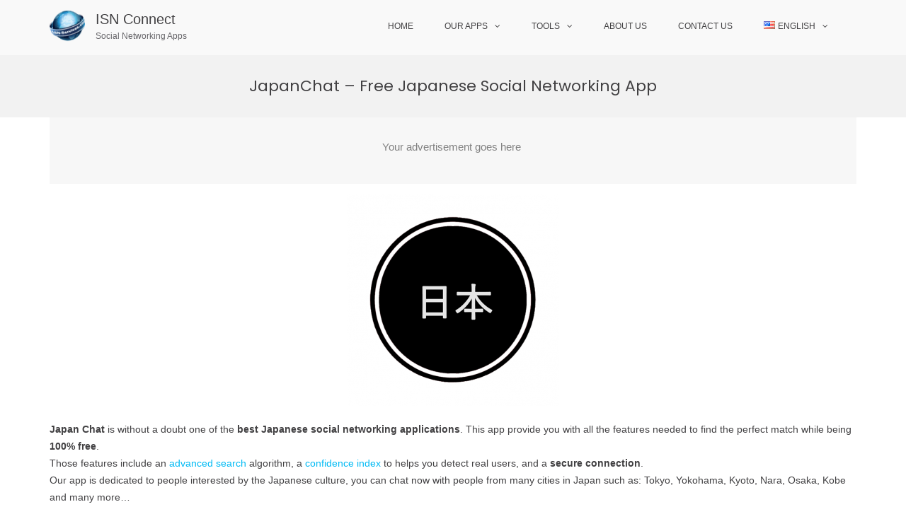

--- FILE ---
content_type: text/html; charset=UTF-8
request_url: https://www.isn-connect.com/japan/
body_size: 15362
content:
<!DOCTYPE html>
<html lang="en-US">
<head>
<meta charset="UTF-8">
<meta name="viewport" content="width=device-width, initial-scale=1">

<title>JapanChat - Free Japanese Social Networking App - ISN Connect</title>
<meta name='robots' content='max-image-preview:large' />
<link rel="alternate" href="https://www.isn-connect.com/japan/" hreflang="en" />
<link rel="alternate" href="https://www.isn-connect.com/fr/japan/" hreflang="fr" />
<link rel="alternate" href="https://www.isn-connect.com/ar/japan/" hreflang="ar" />
<link rel="alternate" href="https://www.isn-connect.com/es/japan/" hreflang="es" />
<link rel="alternate" href="https://www.isn-connect.com/de/japan/" hreflang="de" />
<link rel="alternate" href="https://www.isn-connect.com/it/japan/" hreflang="it" />
<link rel="alternate" href="https://www.isn-connect.com/zh/japan/" hreflang="zh" />
<link rel="alternate" href="https://www.isn-connect.com/pt/japan/" hreflang="pt" />
<link rel="alternate" href="https://www.isn-connect.com/nl/japan/" hreflang="nl" />
<link rel="alternate" href="https://www.isn-connect.com/da/japan/" hreflang="da" />
<link rel="alternate" href="https://www.isn-connect.com/fi/japan/" hreflang="fi" />
<link rel="alternate" href="https://www.isn-connect.com/ja/japan/" hreflang="ja" />
<link rel="alternate" href="https://www.isn-connect.com/sv/japan/" hreflang="sv" />
<link rel="alternate" href="https://www.isn-connect.com/nb/japan/" hreflang="nb" />
<link rel='dns-prefetch' href='//fonts.googleapis.com' />
<link rel="alternate" type="application/rss+xml" title="ISN Connect &raquo; Feed" href="https://www.isn-connect.com/feed/" />
<link rel="alternate" type="application/rss+xml" title="ISN Connect &raquo; Comments Feed" href="https://www.isn-connect.com/comments/feed/" />
<link rel="alternate" title="oEmbed (JSON)" type="application/json+oembed" href="https://www.isn-connect.com/wp-json/oembed/1.0/embed?url=https%3A%2F%2Fwww.isn-connect.com%2Fjapan%2F" />
<link rel="alternate" title="oEmbed (XML)" type="text/xml+oembed" href="https://www.isn-connect.com/wp-json/oembed/1.0/embed?url=https%3A%2F%2Fwww.isn-connect.com%2Fjapan%2F&#038;format=xml" />
<style id='wp-img-auto-sizes-contain-inline-css' type='text/css'>
img:is([sizes=auto i],[sizes^="auto," i]){contain-intrinsic-size:3000px 1500px}
/*# sourceURL=wp-img-auto-sizes-contain-inline-css */
</style>
<style id='wp-emoji-styles-inline-css' type='text/css'>

	img.wp-smiley, img.emoji {
		display: inline !important;
		border: none !important;
		box-shadow: none !important;
		height: 1em !important;
		width: 1em !important;
		margin: 0 0.07em !important;
		vertical-align: -0.1em !important;
		background: none !important;
		padding: 0 !important;
	}
/*# sourceURL=wp-emoji-styles-inline-css */
</style>
<link rel='stylesheet' id='wp-block-library-css' href='https://www.isn-connect.com/wp-includes/css/dist/block-library/style.min.css?ver=6.9' type='text/css' media='all' />
<style id='global-styles-inline-css' type='text/css'>
:root{--wp--preset--aspect-ratio--square: 1;--wp--preset--aspect-ratio--4-3: 4/3;--wp--preset--aspect-ratio--3-4: 3/4;--wp--preset--aspect-ratio--3-2: 3/2;--wp--preset--aspect-ratio--2-3: 2/3;--wp--preset--aspect-ratio--16-9: 16/9;--wp--preset--aspect-ratio--9-16: 9/16;--wp--preset--color--black: #000000;--wp--preset--color--cyan-bluish-gray: #abb8c3;--wp--preset--color--white: #ffffff;--wp--preset--color--pale-pink: #f78da7;--wp--preset--color--vivid-red: #cf2e2e;--wp--preset--color--luminous-vivid-orange: #ff6900;--wp--preset--color--luminous-vivid-amber: #fcb900;--wp--preset--color--light-green-cyan: #7bdcb5;--wp--preset--color--vivid-green-cyan: #00d084;--wp--preset--color--pale-cyan-blue: #8ed1fc;--wp--preset--color--vivid-cyan-blue: #0693e3;--wp--preset--color--vivid-purple: #9b51e0;--wp--preset--gradient--vivid-cyan-blue-to-vivid-purple: linear-gradient(135deg,rgb(6,147,227) 0%,rgb(155,81,224) 100%);--wp--preset--gradient--light-green-cyan-to-vivid-green-cyan: linear-gradient(135deg,rgb(122,220,180) 0%,rgb(0,208,130) 100%);--wp--preset--gradient--luminous-vivid-amber-to-luminous-vivid-orange: linear-gradient(135deg,rgb(252,185,0) 0%,rgb(255,105,0) 100%);--wp--preset--gradient--luminous-vivid-orange-to-vivid-red: linear-gradient(135deg,rgb(255,105,0) 0%,rgb(207,46,46) 100%);--wp--preset--gradient--very-light-gray-to-cyan-bluish-gray: linear-gradient(135deg,rgb(238,238,238) 0%,rgb(169,184,195) 100%);--wp--preset--gradient--cool-to-warm-spectrum: linear-gradient(135deg,rgb(74,234,220) 0%,rgb(151,120,209) 20%,rgb(207,42,186) 40%,rgb(238,44,130) 60%,rgb(251,105,98) 80%,rgb(254,248,76) 100%);--wp--preset--gradient--blush-light-purple: linear-gradient(135deg,rgb(255,206,236) 0%,rgb(152,150,240) 100%);--wp--preset--gradient--blush-bordeaux: linear-gradient(135deg,rgb(254,205,165) 0%,rgb(254,45,45) 50%,rgb(107,0,62) 100%);--wp--preset--gradient--luminous-dusk: linear-gradient(135deg,rgb(255,203,112) 0%,rgb(199,81,192) 50%,rgb(65,88,208) 100%);--wp--preset--gradient--pale-ocean: linear-gradient(135deg,rgb(255,245,203) 0%,rgb(182,227,212) 50%,rgb(51,167,181) 100%);--wp--preset--gradient--electric-grass: linear-gradient(135deg,rgb(202,248,128) 0%,rgb(113,206,126) 100%);--wp--preset--gradient--midnight: linear-gradient(135deg,rgb(2,3,129) 0%,rgb(40,116,252) 100%);--wp--preset--font-size--small: 13px;--wp--preset--font-size--medium: 20px;--wp--preset--font-size--large: 36px;--wp--preset--font-size--x-large: 42px;--wp--preset--spacing--20: 0.44rem;--wp--preset--spacing--30: 0.67rem;--wp--preset--spacing--40: 1rem;--wp--preset--spacing--50: 1.5rem;--wp--preset--spacing--60: 2.25rem;--wp--preset--spacing--70: 3.38rem;--wp--preset--spacing--80: 5.06rem;--wp--preset--shadow--natural: 6px 6px 9px rgba(0, 0, 0, 0.2);--wp--preset--shadow--deep: 12px 12px 50px rgba(0, 0, 0, 0.4);--wp--preset--shadow--sharp: 6px 6px 0px rgba(0, 0, 0, 0.2);--wp--preset--shadow--outlined: 6px 6px 0px -3px rgb(255, 255, 255), 6px 6px rgb(0, 0, 0);--wp--preset--shadow--crisp: 6px 6px 0px rgb(0, 0, 0);}:where(.is-layout-flex){gap: 0.5em;}:where(.is-layout-grid){gap: 0.5em;}body .is-layout-flex{display: flex;}.is-layout-flex{flex-wrap: wrap;align-items: center;}.is-layout-flex > :is(*, div){margin: 0;}body .is-layout-grid{display: grid;}.is-layout-grid > :is(*, div){margin: 0;}:where(.wp-block-columns.is-layout-flex){gap: 2em;}:where(.wp-block-columns.is-layout-grid){gap: 2em;}:where(.wp-block-post-template.is-layout-flex){gap: 1.25em;}:where(.wp-block-post-template.is-layout-grid){gap: 1.25em;}.has-black-color{color: var(--wp--preset--color--black) !important;}.has-cyan-bluish-gray-color{color: var(--wp--preset--color--cyan-bluish-gray) !important;}.has-white-color{color: var(--wp--preset--color--white) !important;}.has-pale-pink-color{color: var(--wp--preset--color--pale-pink) !important;}.has-vivid-red-color{color: var(--wp--preset--color--vivid-red) !important;}.has-luminous-vivid-orange-color{color: var(--wp--preset--color--luminous-vivid-orange) !important;}.has-luminous-vivid-amber-color{color: var(--wp--preset--color--luminous-vivid-amber) !important;}.has-light-green-cyan-color{color: var(--wp--preset--color--light-green-cyan) !important;}.has-vivid-green-cyan-color{color: var(--wp--preset--color--vivid-green-cyan) !important;}.has-pale-cyan-blue-color{color: var(--wp--preset--color--pale-cyan-blue) !important;}.has-vivid-cyan-blue-color{color: var(--wp--preset--color--vivid-cyan-blue) !important;}.has-vivid-purple-color{color: var(--wp--preset--color--vivid-purple) !important;}.has-black-background-color{background-color: var(--wp--preset--color--black) !important;}.has-cyan-bluish-gray-background-color{background-color: var(--wp--preset--color--cyan-bluish-gray) !important;}.has-white-background-color{background-color: var(--wp--preset--color--white) !important;}.has-pale-pink-background-color{background-color: var(--wp--preset--color--pale-pink) !important;}.has-vivid-red-background-color{background-color: var(--wp--preset--color--vivid-red) !important;}.has-luminous-vivid-orange-background-color{background-color: var(--wp--preset--color--luminous-vivid-orange) !important;}.has-luminous-vivid-amber-background-color{background-color: var(--wp--preset--color--luminous-vivid-amber) !important;}.has-light-green-cyan-background-color{background-color: var(--wp--preset--color--light-green-cyan) !important;}.has-vivid-green-cyan-background-color{background-color: var(--wp--preset--color--vivid-green-cyan) !important;}.has-pale-cyan-blue-background-color{background-color: var(--wp--preset--color--pale-cyan-blue) !important;}.has-vivid-cyan-blue-background-color{background-color: var(--wp--preset--color--vivid-cyan-blue) !important;}.has-vivid-purple-background-color{background-color: var(--wp--preset--color--vivid-purple) !important;}.has-black-border-color{border-color: var(--wp--preset--color--black) !important;}.has-cyan-bluish-gray-border-color{border-color: var(--wp--preset--color--cyan-bluish-gray) !important;}.has-white-border-color{border-color: var(--wp--preset--color--white) !important;}.has-pale-pink-border-color{border-color: var(--wp--preset--color--pale-pink) !important;}.has-vivid-red-border-color{border-color: var(--wp--preset--color--vivid-red) !important;}.has-luminous-vivid-orange-border-color{border-color: var(--wp--preset--color--luminous-vivid-orange) !important;}.has-luminous-vivid-amber-border-color{border-color: var(--wp--preset--color--luminous-vivid-amber) !important;}.has-light-green-cyan-border-color{border-color: var(--wp--preset--color--light-green-cyan) !important;}.has-vivid-green-cyan-border-color{border-color: var(--wp--preset--color--vivid-green-cyan) !important;}.has-pale-cyan-blue-border-color{border-color: var(--wp--preset--color--pale-cyan-blue) !important;}.has-vivid-cyan-blue-border-color{border-color: var(--wp--preset--color--vivid-cyan-blue) !important;}.has-vivid-purple-border-color{border-color: var(--wp--preset--color--vivid-purple) !important;}.has-vivid-cyan-blue-to-vivid-purple-gradient-background{background: var(--wp--preset--gradient--vivid-cyan-blue-to-vivid-purple) !important;}.has-light-green-cyan-to-vivid-green-cyan-gradient-background{background: var(--wp--preset--gradient--light-green-cyan-to-vivid-green-cyan) !important;}.has-luminous-vivid-amber-to-luminous-vivid-orange-gradient-background{background: var(--wp--preset--gradient--luminous-vivid-amber-to-luminous-vivid-orange) !important;}.has-luminous-vivid-orange-to-vivid-red-gradient-background{background: var(--wp--preset--gradient--luminous-vivid-orange-to-vivid-red) !important;}.has-very-light-gray-to-cyan-bluish-gray-gradient-background{background: var(--wp--preset--gradient--very-light-gray-to-cyan-bluish-gray) !important;}.has-cool-to-warm-spectrum-gradient-background{background: var(--wp--preset--gradient--cool-to-warm-spectrum) !important;}.has-blush-light-purple-gradient-background{background: var(--wp--preset--gradient--blush-light-purple) !important;}.has-blush-bordeaux-gradient-background{background: var(--wp--preset--gradient--blush-bordeaux) !important;}.has-luminous-dusk-gradient-background{background: var(--wp--preset--gradient--luminous-dusk) !important;}.has-pale-ocean-gradient-background{background: var(--wp--preset--gradient--pale-ocean) !important;}.has-electric-grass-gradient-background{background: var(--wp--preset--gradient--electric-grass) !important;}.has-midnight-gradient-background{background: var(--wp--preset--gradient--midnight) !important;}.has-small-font-size{font-size: var(--wp--preset--font-size--small) !important;}.has-medium-font-size{font-size: var(--wp--preset--font-size--medium) !important;}.has-large-font-size{font-size: var(--wp--preset--font-size--large) !important;}.has-x-large-font-size{font-size: var(--wp--preset--font-size--x-large) !important;}
/*# sourceURL=global-styles-inline-css */
</style>

<style id='classic-theme-styles-inline-css' type='text/css'>
/*! This file is auto-generated */
.wp-block-button__link{color:#fff;background-color:#32373c;border-radius:9999px;box-shadow:none;text-decoration:none;padding:calc(.667em + 2px) calc(1.333em + 2px);font-size:1.125em}.wp-block-file__button{background:#32373c;color:#fff;text-decoration:none}
/*# sourceURL=/wp-includes/css/classic-themes.min.css */
</style>
<link rel='stylesheet' id='wp-components-css' href='https://www.isn-connect.com/wp-includes/css/dist/components/style.min.css?ver=6.9' type='text/css' media='all' />
<link rel='stylesheet' id='wp-preferences-css' href='https://www.isn-connect.com/wp-includes/css/dist/preferences/style.min.css?ver=6.9' type='text/css' media='all' />
<link rel='stylesheet' id='wp-block-editor-css' href='https://www.isn-connect.com/wp-includes/css/dist/block-editor/style.min.css?ver=6.9' type='text/css' media='all' />
<link rel='stylesheet' id='wp-reusable-blocks-css' href='https://www.isn-connect.com/wp-includes/css/dist/reusable-blocks/style.min.css?ver=6.9' type='text/css' media='all' />
<link rel='stylesheet' id='wp-patterns-css' href='https://www.isn-connect.com/wp-includes/css/dist/patterns/style.min.css?ver=6.9' type='text/css' media='all' />
<link rel='stylesheet' id='wp-editor-css' href='https://www.isn-connect.com/wp-includes/css/dist/editor/style.min.css?ver=6.9' type='text/css' media='all' />
<link rel='stylesheet' id='block-robo-gallery-style-css-css' href='https://www.isn-connect.com/wp-content/plugins/robo-gallery/includes/extensions/block/dist/blocks.style.build.css?ver=3.2.4' type='text/css' media='all' />
<link rel='stylesheet' id='dashicons-css' href='https://www.isn-connect.com/wp-includes/css/dashicons.min.css?ver=6.9' type='text/css' media='all' />
<link rel='stylesheet' id='everest-forms-general-css' href='https://www.isn-connect.com/wp-content/plugins/everest-forms/assets/css/everest-forms.css?ver=1.9.5' type='text/css' media='all' />
<link rel='stylesheet' id='swiper-css' href='https://www.isn-connect.com/wp-content/themes/suffice/assets/css/swiper.min.css?ver=3.4.0' type='text/css' media='all' />
<link rel='stylesheet' id='perfect-scrollbar-css' href='https://www.isn-connect.com/wp-content/themes/suffice/assets/css/perfect-scrollbar.min.css?ver=0.6.16' type='text/css' media='all' />
<link rel='stylesheet' id='chld_thm_cfg_parent-css' href='https://www.isn-connect.com/wp-content/themes/suffice/style.css?ver=6.9' type='text/css' media='all' />
<link rel='stylesheet' id='suffice-fonts-css' href='https://fonts.googleapis.com/css?family=Open+Sans%3A400%2C400i%2C700%2C700i%7CPoppins%3A400%2C500%2C600%2C700&#038;subset=latin%2Clatin-ext&#038;display=swap' type='text/css' media='all' />
<link rel='stylesheet' id='font-awesome-css' href='https://www.isn-connect.com/wp-content/plugins/elementor/assets/lib/font-awesome/css/font-awesome.min.css?ver=4.7.0' type='text/css' media='all' />
<link rel='stylesheet' id='suffice-style-css' href='https://www.isn-connect.com/wp-content/themes/suffice-child/style.css?ver=1.2.7.1657117939' type='text/css' media='all' />
<script type="text/javascript" src="https://www.isn-connect.com/wp-includes/js/jquery/jquery.min.js?ver=3.7.1" id="jquery-core-js"></script>
<script type="text/javascript" src="https://www.isn-connect.com/wp-includes/js/jquery/jquery-migrate.min.js?ver=3.4.1" id="jquery-migrate-js"></script>
<link rel="https://api.w.org/" href="https://www.isn-connect.com/wp-json/" /><link rel="alternate" title="JSON" type="application/json" href="https://www.isn-connect.com/wp-json/wp/v2/media/833" /><link rel="EditURI" type="application/rsd+xml" title="RSD" href="https://www.isn-connect.com/xmlrpc.php?rsd" />
<meta name="generator" content="WordPress 6.9" />
<meta name="generator" content="Everest Forms 1.9.5" />
<link rel="canonical" href="https://www.isn-connect.com/japan/" />
<link rel='shortlink' href='https://www.isn-connect.com/?p=833' />
<link rel="icon" href="https://www.isn-connect.com/wp-content/uploads/2022/09/cropped-lo-32x32.png" sizes="32x32" />
<link rel="icon" href="https://www.isn-connect.com/wp-content/uploads/2022/09/cropped-lo-192x192.png" sizes="192x192" />
<link rel="apple-touch-icon" href="https://www.isn-connect.com/wp-content/uploads/2022/09/cropped-lo-180x180.png" />
<meta name="msapplication-TileImage" content="https://www.isn-connect.com/wp-content/uploads/2022/09/cropped-lo-270x270.png" />
<style id="kirki-inline-styles"></style><script async src="https://pagead2.googlesyndication.com/pagead/js/adsbygoogle.js?client=ca-pub-6507722883585592" crossorigin="anonymous"></script>
<script async src="https://www.googletagmanager.com/gtag/js?id=G-0KK1K18T4J"></script>
<script>
  window.dataLayer = window.dataLayer || [];
  function gtag(){dataLayer.push(arguments);}
  gtag('js', new Date());
  gtag('config', 'G-0KK1K18T4J');
</script>
<link rel='stylesheet' id='gallery-css' href='https://www.isn-connect.com/wp-content/plugins/robo-gallery/css/gallery.css?ver=3.2.4' type='text/css' media='all' />
<link rel='stylesheet' id='font-css' href='https://www.isn-connect.com/wp-content/plugins/robo-gallery/css/gallery.font.css?ver=3.2.4' type='text/css' media='all' />
<link rel='stylesheet' id='robo-gallery-dynamic-id1023-css' href='https://www.isn-connect.com/wp-content/plugins/robo-gallery/cache/css/robo_gallery_css_id1023_633c263abe50e.css?ver=3.2.4' type='text/css' media='all' />
</head>

<body class="attachment wp-singular attachment-template-default single single-attachment postid-833 attachmentid-833 attachment-png wp-custom-logo wp-embed-responsive wp-theme-suffice wp-child-theme-suffice-child everest-forms-no-js full-width wide elementor-default elementor-kit-5">



<div id="page" class="site">
	<a class="skip-link screen-reader-text" href="#content">Skip to content</a>

	
	<header id="masthead" class="site-header logo-left-menu-right header-sticky header-sticky-desktop header-sticky-style-full-slide" role="banner">
		<div class="header-outer-wrapper">
			<div class="header-inner-wrapper">
				
				
				<div class="header-bottom">
					<div class="container">
						<div class="header-bottom-left-section">
							<div class="site-identity-container">
			<div class="logo-container">
			<a href="https://www.isn-connect.com/" class="custom-logo-link" rel="home"><img width="50" height="44" src="https://www.isn-connect.com/wp-content/uploads/2022/07/cropped-cropped-icon-90-2.png" class="custom-logo" alt="ISN Connect Logo" decoding="async" /></a>		</div> <!-- .logo-container -->
	
		<div class="site-branding">
					<p class="site-title"><a href="https://www.isn-connect.com/" rel="home">ISN Connect</a></p>
					<p class="site-description">Social Networking Apps</p>
			</div><!-- .site-branding -->
</div> <!-- .logo -->
													</div>

						<div class="header-bottom-right-section">
							

<nav id="site-navigation" class="main-navigation navigation-default menu-has-submenu-shadow menu-has-submenu-devider menu-has-submenu-indicator" role="navigation">
	<header class="nav-header">
		<h3 class="nav-title">ISN Connect</h3>
		<a href="#" class="nav-close">close</a>
	</header>

	<div class="menu-primary"><ul id="menu-primary" class="primary-menu"><li id="menu-item-552" class="menu-item menu-item-type-post_type menu-item-object-page menu-item-home menu-item-552"><a href="https://www.isn-connect.com/">Home</a></li>
<li id="menu-item-4308" class="menu-item menu-item-type-custom menu-item-object-custom menu-item-has-children menu-item-4308"><a>Our Apps</a>
<ul class="sub-menu">
	<li id="menu-item-4311" class="menu-item menu-item-type-custom menu-item-object-custom menu-item-has-children menu-item-4311"><a>Asia</a>
	<ul class="sub-menu">
		<li id="menu-item-4315" class="menu-item menu-item-type-custom menu-item-object-custom menu-item-4315"><a href="https://www.isn-connect.com/en/lebanon">MeetLebanese (Lebanon)</a></li>
		<li id="menu-item-4316" class="menu-item menu-item-type-custom menu-item-object-custom menu-item-4316"><a href="https://www.isn-connect.com/en/kuwait">Kuwait Chat (Kuwait)</a></li>
		<li id="menu-item-4319" class="menu-item menu-item-type-custom menu-item-object-custom menu-item-4319"><a href="https://www.isn-connect.com/en/malaysia">Malaysia Chat (Malaysia)</a></li>
		<li id="menu-item-4318" class="menu-item menu-item-type-custom menu-item-object-custom menu-item-4318"><a href="https://www.isn-connect.com/en/china">Chinese Chat (China)</a></li>
		<li id="menu-item-4321" class="menu-item menu-item-type-custom menu-item-object-custom menu-item-4321"><a href="https://www.isn-connect.com/en/uae">Emiraters (Emirates)</a></li>
		<li id="menu-item-4322" class="menu-item menu-item-type-custom menu-item-object-custom menu-item-4322"><a href="https://www.isn-connect.com/en/philippines">Philippines Chat (Philippines)</a></li>
		<li id="menu-item-4323" class="menu-item menu-item-type-custom menu-item-object-custom menu-item-4323"><a href="https://www.isn-connect.com/en/japan">Japan Chat (Japan)</a></li>
		<li id="menu-item-4320" class="menu-item menu-item-type-custom menu-item-object-custom menu-item-4320"><a href="https://www.isn-connect.com/en/singapore">Singapore Chat (Singapore)</a></li>
	</ul>
</li>
	<li id="menu-item-4310" class="menu-item menu-item-type-custom menu-item-object-custom menu-item-has-children menu-item-4310"><a>America</a>
	<ul class="sub-menu">
		<li id="menu-item-4325" class="menu-item menu-item-type-custom menu-item-object-custom menu-item-4325"><a href="https://www.isn-connect.com/en/unitedstates/">States Network (USA)</a></li>
		<li id="menu-item-4326" class="menu-item menu-item-type-custom menu-item-object-custom menu-item-4326"><a href="https://www.isn-connect.com/en/canada">Canada Chat (Canada)</a></li>
		<li id="menu-item-4327" class="menu-item menu-item-type-custom menu-item-object-custom menu-item-4327"><a href="https://www.isn-connect.com/en/colombia">QueMas (Colombia)</a></li>
		<li id="menu-item-4328" class="menu-item menu-item-type-custom menu-item-object-custom menu-item-4328"><a href="https://www.isn-connect.com/en/brazil">Brazil Chat (Brazil)</a></li>
		<li id="menu-item-4329" class="menu-item menu-item-type-custom menu-item-object-custom menu-item-4329"><a href="https://www.isn-connect.com/en/mexico">MisAmigos (Mexico)</a></li>
	</ul>
</li>
	<li id="menu-item-4312" class="menu-item menu-item-type-custom menu-item-object-custom menu-item-has-children menu-item-4312"><a>Africa</a>
	<ul class="sub-menu">
		<li id="menu-item-4330" class="menu-item menu-item-type-custom menu-item-object-custom menu-item-4330"><a href="https://www.isn-connect.com/en/algeria">Weshrak (Algeria)</a></li>
		<li id="menu-item-4331" class="menu-item menu-item-type-custom menu-item-object-custom menu-item-4331"><a href="https://www.isn-connect.com/en/morocco">Morocco Chat (Morocco)</a></li>
		<li id="menu-item-4332" class="menu-item menu-item-type-custom menu-item-object-custom menu-item-4332"><a href="https://www.isn-connect.com/en/tunisia">Tunisia Chat (Tunisia)</a></li>
	</ul>
</li>
	<li id="menu-item-4309" class="menu-item menu-item-type-custom menu-item-object-custom menu-item-has-children menu-item-4309"><a>Europe</a>
	<ul class="sub-menu">
		<li id="menu-item-4333" class="menu-item menu-item-type-custom menu-item-object-custom menu-item-4333"><a href="https://www.isn-connect.com/en/belgium">Atantot (Belgium)</a></li>
		<li id="menu-item-4340" class="menu-item menu-item-type-custom menu-item-object-custom menu-item-4340"><a href="https://www.isn-connect.com/en/france">Jtaimerais (France)</a></li>
		<li id="menu-item-4336" class="menu-item menu-item-type-custom menu-item-object-custom menu-item-4336"><a href="https://www.isn-connect.com/en/italy">Amamiora (Italy)</a></li>
		<li id="menu-item-4337" class="menu-item menu-item-type-custom menu-item-object-custom menu-item-4337"><a href="https://www.isn-connect.com/en/deutschland">GutFreunde (Germany)</a></li>
		<li id="menu-item-4338" class="menu-item menu-item-type-custom menu-item-object-custom menu-item-4338"><a href="https://www.isn-connect.com/en/nederland">Nederland Chat (Netherlands)</a></li>
		<li id="menu-item-4339" class="menu-item menu-item-type-custom menu-item-object-custom menu-item-4339"><a href="https://www.isn-connect.com/en/austria">Österreich Chat (Austria)</a></li>
		<li id="menu-item-4343" class="menu-item menu-item-type-custom menu-item-object-custom menu-item-4343"><a href="https://www.isn-connect.com/en/finland">Finland Chat (Finland)</a></li>
		<li id="menu-item-4345" class="menu-item menu-item-type-custom menu-item-object-custom menu-item-4345"><a href="https://www.isn-connect.com/en/england">England Chat (England)</a></li>
		<li id="menu-item-4346" class="menu-item menu-item-type-custom menu-item-object-custom menu-item-4346"><a href="https://www.isn-connect.com/en/portugal">MeAmeHoje (Portugal)</a></li>
		<li id="menu-item-4335" class="menu-item menu-item-type-custom menu-item-object-custom menu-item-4335"><a href="https://www.isn-connect.com/en/spain">Amamehoy (Spain)</a></li>
		<li id="menu-item-4344" class="menu-item menu-item-type-custom menu-item-object-custom menu-item-4344"><a href="https://www.isn-connect.com/en/norway">Norway Chat (Norway)</a></li>
		<li id="menu-item-4334" class="menu-item menu-item-type-custom menu-item-object-custom menu-item-4334"><a href="https://www.isn-connect.com/en/switzerland">Suissi (Switzerland)</a></li>
	</ul>
</li>
	<li id="menu-item-4313" class="menu-item menu-item-type-custom menu-item-object-custom menu-item-has-children menu-item-4313"><a>Oceania</a>
	<ul class="sub-menu">
		<li id="menu-item-4347" class="menu-item menu-item-type-custom menu-item-object-custom menu-item-4347"><a href="https://www.isn-connect.com/en/australia">Palsau (Australia)</a></li>
		<li id="menu-item-4348" class="menu-item menu-item-type-custom menu-item-object-custom menu-item-4348"><a href="https://www.isn-connect.com/en/zealand">Zealanders (New Zealand)</a></li>
	</ul>
</li>
	<li id="menu-item-4349" class="menu-item menu-item-type-custom menu-item-object-custom menu-item-has-children menu-item-4349"><a>Special</a>
	<ul class="sub-menu">
		<li id="menu-item-4350" class="menu-item menu-item-type-custom menu-item-object-custom menu-item-4350"><a href="https://www.isn-connect.com/en/handicape">Handispace (Handicaped Chat)</a></li>
		<li id="menu-item-4317" class="menu-item menu-item-type-custom menu-item-object-custom menu-item-4317"><a href="/en/gulf">YaMarhaba (Gulf)</a></li>
	</ul>
</li>
</ul>
</li>
<li id="menu-item-4994" class="menu-item menu-item-type-post_type menu-item-object-page menu-item-has-children menu-item-4994"><a href="https://www.isn-connect.com/clever-system-2/">Tools</a>
<ul class="sub-menu">
	<li id="menu-item-4995" class="menu-item menu-item-type-post_type menu-item-object-page menu-item-4995"><a href="https://www.isn-connect.com/checkmyip/">Blacklisted IPs Check</a></li>
	<li id="menu-item-4996" class="menu-item menu-item-type-post_type menu-item-object-page menu-item-4996"><a href="https://www.isn-connect.com/clever-system/">Arabic Keyboard</a></li>
</ul>
</li>
<li id="menu-item-580" class="menu-item menu-item-type-custom menu-item-object-custom menu-item-580"><a href="/about-us">About Us</a></li>
<li id="menu-item-647" class="menu-item menu-item-type-post_type menu-item-object-page menu-item-647"><a href="https://www.isn-connect.com/contact-us/">Contact Us</a></li>
<li id="menu-item-1115" class="pll-parent-menu-item menu-item menu-item-type-custom menu-item-object-custom current-menu-parent menu-item-has-children menu-item-1115"><a href="#pll_switcher"><img src="[data-uri]" alt="" width="16" height="11" style="width: 16px; height: 11px;" /><span style="margin-left:0.3em;">English</span></a>
<ul class="sub-menu">
	<li id="menu-item-1115-en" class="lang-item lang-item-51 lang-item-en current-lang lang-item-first menu-item menu-item-type-custom menu-item-object-custom menu-item-1115-en"><a href="https://www.isn-connect.com/japan/" hreflang="en-US" lang="en-US"><img src="[data-uri]" alt="" width="16" height="11" style="width: 16px; height: 11px;" /><span style="margin-left:0.3em;">English</span></a></li>
	<li id="menu-item-1115-fr" class="lang-item lang-item-62 lang-item-fr menu-item menu-item-type-custom menu-item-object-custom menu-item-1115-fr"><a href="https://www.isn-connect.com/fr/japan/" hreflang="fr-FR" lang="fr-FR"><img src="[data-uri]" alt="" width="16" height="11" style="width: 16px; height: 11px;" /><span style="margin-left:0.3em;">Français</span></a></li>
	<li id="menu-item-1115-ar" class="lang-item lang-item-65 lang-item-ar menu-item menu-item-type-custom menu-item-object-custom menu-item-1115-ar"><a href="https://www.isn-connect.com/ar/japan/" hreflang="ar" lang="ar"><img src="[data-uri]" alt="" width="16" height="11" style="width: 16px; height: 11px;" /><span style="margin-left:0.3em;">العربية</span></a></li>
	<li id="menu-item-1115-es" class="lang-item lang-item-82 lang-item-es menu-item menu-item-type-custom menu-item-object-custom menu-item-1115-es"><a href="https://www.isn-connect.com/es/japan/" hreflang="es-ES" lang="es-ES"><img src="[data-uri]" alt="" width="16" height="11" style="width: 16px; height: 11px;" /><span style="margin-left:0.3em;">Español</span></a></li>
	<li id="menu-item-1115-de" class="lang-item lang-item-90 lang-item-de menu-item menu-item-type-custom menu-item-object-custom menu-item-1115-de"><a href="https://www.isn-connect.com/de/japan/" hreflang="de-DE" lang="de-DE"><img src="[data-uri]" alt="" width="16" height="11" style="width: 16px; height: 11px;" /><span style="margin-left:0.3em;">Deutsch</span></a></li>
	<li id="menu-item-1115-it" class="lang-item lang-item-127 lang-item-it menu-item menu-item-type-custom menu-item-object-custom menu-item-1115-it"><a href="https://www.isn-connect.com/it/japan/" hreflang="it-IT" lang="it-IT"><img src="[data-uri]" alt="" width="16" height="11" style="width: 16px; height: 11px;" /><span style="margin-left:0.3em;">Italiano</span></a></li>
	<li id="menu-item-1115-zh" class="lang-item lang-item-133 lang-item-zh menu-item menu-item-type-custom menu-item-object-custom menu-item-1115-zh"><a href="https://www.isn-connect.com/zh/japan/" hreflang="zh-CN" lang="zh-CN"><img src="[data-uri]" alt="" width="16" height="11" style="width: 16px; height: 11px;" /><span style="margin-left:0.3em;">中文 (中国)</span></a></li>
	<li id="menu-item-1115-pt" class="lang-item lang-item-139 lang-item-pt menu-item menu-item-type-custom menu-item-object-custom menu-item-1115-pt"><a href="https://www.isn-connect.com/pt/japan/" hreflang="pt-PT" lang="pt-PT"><img src="[data-uri]" alt="" width="16" height="11" style="width: 16px; height: 11px;" /><span style="margin-left:0.3em;">Português</span></a></li>
	<li id="menu-item-1115-nl" class="lang-item lang-item-145 lang-item-nl menu-item menu-item-type-custom menu-item-object-custom menu-item-1115-nl"><a href="https://www.isn-connect.com/nl/japan/" hreflang="nl-NL" lang="nl-NL"><img src="[data-uri]" alt="" width="16" height="11" style="width: 16px; height: 11px;" /><span style="margin-left:0.3em;">Nederlands</span></a></li>
	<li id="menu-item-1115-da" class="lang-item lang-item-150 lang-item-da menu-item menu-item-type-custom menu-item-object-custom menu-item-1115-da"><a href="https://www.isn-connect.com/da/japan/" hreflang="da-DK" lang="da-DK"><img src="[data-uri]" alt="" width="16" height="11" style="width: 16px; height: 11px;" /><span style="margin-left:0.3em;">Dansk</span></a></li>
	<li id="menu-item-1115-fi" class="lang-item lang-item-155 lang-item-fi menu-item menu-item-type-custom menu-item-object-custom menu-item-1115-fi"><a href="https://www.isn-connect.com/fi/japan/" hreflang="fi" lang="fi"><img src="[data-uri]" alt="" width="16" height="11" style="width: 16px; height: 11px;" /><span style="margin-left:0.3em;">Suomi</span></a></li>
	<li id="menu-item-1115-ja" class="lang-item lang-item-160 lang-item-ja menu-item menu-item-type-custom menu-item-object-custom menu-item-1115-ja"><a href="https://www.isn-connect.com/ja/japan/" hreflang="ja" lang="ja"><img src="[data-uri]" alt="" width="16" height="11" style="width: 16px; height: 11px;" /><span style="margin-left:0.3em;">日本語</span></a></li>
	<li id="menu-item-1115-sv" class="lang-item lang-item-165 lang-item-sv menu-item menu-item-type-custom menu-item-object-custom menu-item-1115-sv"><a href="https://www.isn-connect.com/sv/japan/" hreflang="sv-SE" lang="sv-SE"><img src="[data-uri]" alt="" width="16" height="11" style="width: 16px; height: 11px;" /><span style="margin-left:0.3em;">Svenska</span></a></li>
	<li id="menu-item-1115-nb" class="lang-item lang-item-170 lang-item-nb menu-item menu-item-type-custom menu-item-object-custom menu-item-1115-nb"><a href="https://www.isn-connect.com/nb/japan/" hreflang="nb-NO" lang="nb-NO"><img src="[data-uri]" alt="" width="16" height="11" style="width: 16px; height: 11px;" /><span style="margin-left:0.3em;">Norsk Bokmål</span></a></li>
</ul>
</li>
</ul></div></nav><!-- #site-navigation -->


<div class="header-action-container">
	
			<ul class="navigation-header-action">
			
					</ul>
		
<div class="navigation-togglers-wrapper">
	<button class="menu-toggle menu-toggle-mobile" aria-controls="primary-menu" aria-expanded="false"><span class="screen-reader-text">Primary Menu for Mobile</span> <i class="fa fa-bars"></i></button>
	<button class="menu-toggle menu-toggle-desktop menu-toggle-navigation-default" aria-controls="primary-menu" aria-expanded="false"><span class="screen-reader-text">Primary Menu for Desktop</span> <i class="fa"></i></button>
</div> <!-- .navigation-togglers-wrapper -->
</div> <!-- .header-action-container -->
						</div>
					</div> <!-- .container -->
				</div> <!-- .header-bottom -->
			</div>  <!-- .header-inner-wrapper -->
		</div> <!-- .header-outer-wrapper -->

			</header><!-- #masthead -->

	<nav class="breadcrumbs"><div class="container"><div class="breadcrumbs-page"><h1 class="breadcrumbs-page-title">JapanChat &#8211; Free Japanese Social Networking App</h1></div> <!--.breadcrumbs-page--></div"></nav>	<div id="heading">
			</div>

	<div id="content" class="site-content">
		<div class="container">
					<div class="pubhead">
				<ins class="adsbygoogle pubtop" id="ins-dis"
					 style="display:block"
					 data-ad-client="ca-pub-6507722883585592"
					 data-ad-slot="5651470494"></ins>
				<script>(adsbygoogle = window.adsbygoogle || []).push({});</script>
			</div>
		

<div id="primary" class="content-area">
	<main id="main" class="site-main" role="main">

		
<article id="post-833" class="post-833 attachment type-attachment status-inherit hentry">

	
	<header class="entry-header">
		


	</header><!-- .entry-header -->

	<div class="entry-content">
		<p class="attachment"><img fetchpriority="high" decoding="async" width="300" height="300" src="https://www.isn-connect.com/wp-content/uploads/2022/07/JapanChat-300x300.png" class="attachment-medium size-medium" alt="JapanChat - Free Japanese Social Networking App" srcset="https://www.isn-connect.com/wp-content/uploads/2022/07/JapanChat-300x300.png 300w, https://www.isn-connect.com/wp-content/uploads/2022/07/JapanChat-150x150.png 150w, https://www.isn-connect.com/wp-content/uploads/2022/07/JapanChat.png 686w" sizes="(max-width: 300px) 100vw, 300px" /></p>
<p><strong>Japan Chat</strong> is without a doubt one of the <strong>best Japanese social networking applications</strong>. This app provide you with all the features needed to find the perfect match while being <strong>100% free</strong>.<br />
Those features include an <a href="https://www.isn-connect.com/advanced-search/">advanced search</a> algorithm, a <a href="https://www.isn-connect.com/confidence-index/">confidence index</a> to helps you detect real users, and a <strong>secure connection</strong>.<br />
Our app is dedicated to people interested by the Japanese culture, you can chat now with people from many cities in Japan such as: Tokyo, Yokohama, Kyoto, Nara, Osaka, Kobe and many more&#8230;<br />
This does not mean that our app is just for Japanese people, you can also <strong>chat</strong> with members from all over the world.<br />
Why staying alone when you can instantly build friendships?<br />
The process is <strong>very simple</strong>, you need first to register then fill your profile information and start chatting with members.<br />
In case you needed any help, you can contact our <a href="https://www.isn-connect.com/24-7-assistance/">administrators </a>that are 24/7 ready to help you.</p>
<div class="btun">
<a class="maxbutton-78 maxbutton maxbutton-go-to-android goand" target="_blank" rel="noopener" href="https://play.google.com/store/apps/details?id=com.isnapps.japanesechat"></a><br />
<a class="maxbutton-77 maxbutton maxbutton-go-to-web goweb" target="_blank" rel="noopener" href="https://www.japanese-chat.com/en"></a>
</div>
<style type="text/css" scoped>.rbs_gallery_697071c909c5eSpinner{
				margin: 50px auto;
				width: 50px;
				height: 40px;
				text-align: center;
				font-size: 10px;
			}
			.rbs_gallery_697071c909c5eSpinner > div{
			  background-color: #333;
			  height: 100%;
			  width: 6px;
			  display: inline-block;
			  -webkit-animation: rbs_gallery_697071c909c5e-stretchdelay 1.2s infinite ease-in-out;
			  animation: rbs_gallery_697071c909c5e-stretchdelay 1.2s infinite ease-in-out;
			}
			.rbs_gallery_697071c909c5eSpinner .rbs_gallery_697071c909c5eRect2 {
			  -webkit-animation-delay: -1.1s;
			  animation-delay: -1.1s;
			}
			.rbs_gallery_697071c909c5eSpinner .rbs_gallery_697071c909c5eRect3 {
			  -webkit-animation-delay: -1.0s;
			  animation-delay: -1.0s;
			}
			.rbs_gallery_697071c909c5eSpinner .rbs_gallery_697071c909c5eRect4 {
			  -webkit-animation-delay: -0.9s;
			  animation-delay: -0.9s;
			}
			.rbs_gallery_697071c909c5eSpinner .rbs_gallery_697071c909c5eRect5 {
			  -webkit-animation-delay: -0.8s;
			  animation-delay: -0.8s;
			}
			@-webkit-keyframes rbs_gallery_697071c909c5e-stretchdelay {
			  0%, 40%, 100% { -webkit-transform: scaleY(0.4) }  
			  20% { -webkit-transform: scaleY(1.0) }
			}
			@keyframes rbs_gallery_697071c909c5e-stretchdelay {
			  0%, 40%, 100% { 
			    transform: scaleY(0.4);
			    -webkit-transform: scaleY(0.4);
			  }  20% { 
			    transform: scaleY(1.0);
			    -webkit-transform: scaleY(1.0);
			  }
			}
		</style><div class="robo-gallery-wrap robo-gallery-wrap-id1023 robo-gallery-masonry" ><div id="rbs_gallery_697071c909c5e-block-loader" class="rbs_gallery_697071c909c5eSpinner"><div class="rbs_gallery_697071c909c5eRect1"></div> <div class="rbs_gallery_697071c909c5eRect2"></div> <div class="rbs_gallery_697071c909c5eRect3"></div> <div class="rbs_gallery_697071c909c5eRect4"></div> <div class="rbs_gallery_697071c909c5eRect5"></div></div><div id="robo_gallery_main_block_rbs_gallery_697071c909c5e" class="robogallery-gallery-1023" style="width:100%;  display: none;"><div id="rbs_gallery_697071c909c5e" data-options="rbs_gallery_697071c909c5e" style="width:100%;" class="robo_gallery  "><div class="rbs-img  category1023 "  data-columns="1" ><div class="rbs-img-image   rbs-lightbox " ><div class="rbs-img-thumbs"  data-thumbnail="https://www.isn-connect.com/wp-content/uploads/2022/08/unnamed-30-2-600x1024.webp"  title="Japan Chat Simple User Interface"  data-width="852"  data-height="1440" ></div><div class="rbs-img-data-popup"  data-popup="https://www.isn-connect.com/wp-content/uploads/2022/08/unnamed-30-2.webp"  title="Japan Chat Simple User Interface"  data-alt="Japan Chat Screenshot 3" ></div><div class="thumbnail-overlay"><div class="rbsIcons"><i class="fa fa-plus rbsZoomIcon " ></i></div></div></div></div><div class="rbs-img  category1023 "  data-columns="1" ><div class="rbs-img-image   rbs-lightbox " ><div class="rbs-img-thumbs"  data-thumbnail="https://www.isn-connect.com/wp-content/uploads/2022/08/unnamed-31-2.webp"  title="Japan Chat App Languages"  data-width="852"  data-height="1440" ></div><div class="rbs-img-data-popup"  data-popup="https://www.isn-connect.com/wp-content/uploads/2022/08/unnamed-31-2.webp"  title="Japan Chat App Languages"  data-alt="Japan Chat Screenshot 2" ></div><div class="thumbnail-overlay"><div class="rbsIcons"><i class="fa fa-plus rbsZoomIcon " ></i></div></div></div></div><div class="rbs-img  category1023 "  data-columns="1" ><div class="rbs-img-image   rbs-lightbox " ><div class="rbs-img-thumbs"  data-thumbnail="https://www.isn-connect.com/wp-content/uploads/2022/09/unnamed-21-600x1024.webp"  title="Japan Chat - Japan Social Network Unlimited Options"  data-width="852"  data-height="1440" ></div><div class="rbs-img-data-popup"  data-popup="https://www.isn-connect.com/wp-content/uploads/2022/09/unnamed-21.webp"  title="Japan Chat - Japan Social Network Unlimited Options"  data-alt="Japan Chat - Japan Social Network Unlimited Options" ></div><div class="thumbnail-overlay"><div class="rbsIcons"><i class="fa fa-plus rbsZoomIcon " ></i></div></div></div></div></div></div></div><script>var rbs_gallery_697071c909c5e = {"version":"3.2.4","id":1023,"class":"id1023","roboGalleryDelay":1000,"mainContainer":"#robo_gallery_main_block_rbs_gallery_697071c909c5e","loadingContainer":"#rbs_gallery_697071c909c5e-block-loader","loadingContainerObj":"rbs_gallery_697071c909c5e-block-loader","columnWidth":"auto","columns":3,"resolutions":[{"columnWidth":"auto","columns":3,"maxWidth":960},{"columnWidth":"auto","columns":2,"maxWidth":650},{"columnWidth":"auto","columns":1,"maxWidth":450}],"hideTitle":true,"lightboxOptions":{"gallery":{"enabled":true,"tCounter":""}},"overlayEffect":"direction-aware-fade","boxesToLoadStart":12,"boxesToLoad":8,"waitUntilThumbLoads":1,"LoadingWord":"Loading...","loadMoreWord":"Load More","noMoreEntriesWord":"No More Entries","horizontalSpaceBetweenBoxes":15,"verticalSpaceBetweenBoxes":15,"lazyLoad":1,"wrapContainer":"#robo-gallery-wrap-rbs_gallery_697071c909c5e"};</script>
<div class="extra-hatom-entry-title"><span class="entry-title">JapanChat &#8211; Free Japanese Social Networking App</span></div>	</div><!-- .entry-content -->

	<footer class="entry-footer">
			</footer><!-- .entry-footer -->

	
</article><!-- #post-## -->

	<nav class="navigation post-navigation" aria-label="Posts">
		<h2 class="screen-reader-text">Post navigation</h2>
		<div class="nav-links"><div class="nav-previous"><a href="https://www.isn-connect.com/japan/" rel="prev">JapanChat &#8211; Free Japanese Social Networking App</a></div></div>
	</nav>
	</main><!-- #main -->
</div><!-- #primary -->


				<div class="pubbottom">
			<ins class="adsbygoogle"
			 style="display:block"
			 data-ad-format="autorelaxed"
			 data-ad-client="ca-pub-6507722883585592"
			 data-ad-slot="7841018268"></ins>
			<script>(adsbygoogle = window.adsbygoogle || []).push({});</script>
		</div>
				</div><!-- #content -->
	</div> <!-- .container -->

	
	<footer id="colophon" class="site-footer" role="contentinfo">
		<div class="footer-top">
		</div> <!-- end footer-top -->

		<div class="footer-bottom">
			<div class="container">
				<p style="color:#516F8E;" class="justify">
				ISN Connect provides you with the best chatting apps that helps you build friendships or serious relationships. Our apps are ranked #1 in many countries, for example Meet Lebanese is the best chatting app in Lebanon and Washrak is without a doubt the best chatting app in Algeria... Unlike other chatting and dating apps, we offer you 100% Free chat (Terms Apply) with unlimited options to chat with women and men. Enough being alone, find the perfect match using our social networking apps that are available in more than 30 countries. Many people used initialy our apps to find friendships and later got married. Just create an account on our any of our apps such as Atantot - The best chatting app in Belgium and start meeting new people...				</p>
				<div class="footer-bottom-container">
					<div class="site-info">
						Copyright © 2022 ISN Connect. All rights reserved.
					</div><!-- .site-info -->
					
	<div class="footer-navigation">
		<div class="menu-footer-menu-container"><ul id="menu-footer-menu" class="footer-menu"><li id="menu-item-4371" class="menu-item menu-item-type-post_type menu-item-object-page menu-item-4371"><a href="https://www.isn-connect.com/privacy-policy/">Privacy Policy</a></li>
<li id="menu-item-4372" class="menu-item menu-item-type-post_type menu-item-object-page menu-item-4372"><a href="https://www.isn-connect.com/terms-of-use/">Terms of Use</a></li>
</ul></div>	</div> <!-- .footer-navigation -->
				</div> <!-- .footer-bottom-container -->
			</div> <!-- .container -->
		</div> <!-- .footer -->
	</footer><!-- #colophon -->
	
</div><!-- #page -->
<div class="suffice-body-dimmer">
</div>

<nav id="mobile-navigation" class="mobile-navigation" role="navigation">
	<header class="nav-header">
		<h3 class="nav-title">ISN Connect</h3>
		<a href="#" class="nav-close">close</a>
	</header>

	<div class="menu-primary"><ul id="menu-primary-1" class="primary-menu"><li class="menu-item menu-item-type-post_type menu-item-object-page menu-item-home menu-item-552"><a href="https://www.isn-connect.com/">Home</a></li>
<li class="menu-item menu-item-type-custom menu-item-object-custom menu-item-has-children menu-item-4308"><a>Our Apps</a>
<ul class="sub-menu">
	<li class="menu-item menu-item-type-custom menu-item-object-custom menu-item-has-children menu-item-4311"><a>Asia</a>
	<ul class="sub-menu">
		<li class="menu-item menu-item-type-custom menu-item-object-custom menu-item-4315"><a href="https://www.isn-connect.com/en/lebanon">MeetLebanese (Lebanon)</a></li>
		<li class="menu-item menu-item-type-custom menu-item-object-custom menu-item-4316"><a href="https://www.isn-connect.com/en/kuwait">Kuwait Chat (Kuwait)</a></li>
		<li class="menu-item menu-item-type-custom menu-item-object-custom menu-item-4319"><a href="https://www.isn-connect.com/en/malaysia">Malaysia Chat (Malaysia)</a></li>
		<li class="menu-item menu-item-type-custom menu-item-object-custom menu-item-4318"><a href="https://www.isn-connect.com/en/china">Chinese Chat (China)</a></li>
		<li class="menu-item menu-item-type-custom menu-item-object-custom menu-item-4321"><a href="https://www.isn-connect.com/en/uae">Emiraters (Emirates)</a></li>
		<li class="menu-item menu-item-type-custom menu-item-object-custom menu-item-4322"><a href="https://www.isn-connect.com/en/philippines">Philippines Chat (Philippines)</a></li>
		<li class="menu-item menu-item-type-custom menu-item-object-custom menu-item-4323"><a href="https://www.isn-connect.com/en/japan">Japan Chat (Japan)</a></li>
		<li class="menu-item menu-item-type-custom menu-item-object-custom menu-item-4320"><a href="https://www.isn-connect.com/en/singapore">Singapore Chat (Singapore)</a></li>
	</ul>
</li>
	<li class="menu-item menu-item-type-custom menu-item-object-custom menu-item-has-children menu-item-4310"><a>America</a>
	<ul class="sub-menu">
		<li class="menu-item menu-item-type-custom menu-item-object-custom menu-item-4325"><a href="https://www.isn-connect.com/en/unitedstates/">States Network (USA)</a></li>
		<li class="menu-item menu-item-type-custom menu-item-object-custom menu-item-4326"><a href="https://www.isn-connect.com/en/canada">Canada Chat (Canada)</a></li>
		<li class="menu-item menu-item-type-custom menu-item-object-custom menu-item-4327"><a href="https://www.isn-connect.com/en/colombia">QueMas (Colombia)</a></li>
		<li class="menu-item menu-item-type-custom menu-item-object-custom menu-item-4328"><a href="https://www.isn-connect.com/en/brazil">Brazil Chat (Brazil)</a></li>
		<li class="menu-item menu-item-type-custom menu-item-object-custom menu-item-4329"><a href="https://www.isn-connect.com/en/mexico">MisAmigos (Mexico)</a></li>
	</ul>
</li>
	<li class="menu-item menu-item-type-custom menu-item-object-custom menu-item-has-children menu-item-4312"><a>Africa</a>
	<ul class="sub-menu">
		<li class="menu-item menu-item-type-custom menu-item-object-custom menu-item-4330"><a href="https://www.isn-connect.com/en/algeria">Weshrak (Algeria)</a></li>
		<li class="menu-item menu-item-type-custom menu-item-object-custom menu-item-4331"><a href="https://www.isn-connect.com/en/morocco">Morocco Chat (Morocco)</a></li>
		<li class="menu-item menu-item-type-custom menu-item-object-custom menu-item-4332"><a href="https://www.isn-connect.com/en/tunisia">Tunisia Chat (Tunisia)</a></li>
	</ul>
</li>
	<li class="menu-item menu-item-type-custom menu-item-object-custom menu-item-has-children menu-item-4309"><a>Europe</a>
	<ul class="sub-menu">
		<li class="menu-item menu-item-type-custom menu-item-object-custom menu-item-4333"><a href="https://www.isn-connect.com/en/belgium">Atantot (Belgium)</a></li>
		<li class="menu-item menu-item-type-custom menu-item-object-custom menu-item-4340"><a href="https://www.isn-connect.com/en/france">Jtaimerais (France)</a></li>
		<li class="menu-item menu-item-type-custom menu-item-object-custom menu-item-4336"><a href="https://www.isn-connect.com/en/italy">Amamiora (Italy)</a></li>
		<li class="menu-item menu-item-type-custom menu-item-object-custom menu-item-4337"><a href="https://www.isn-connect.com/en/deutschland">GutFreunde (Germany)</a></li>
		<li class="menu-item menu-item-type-custom menu-item-object-custom menu-item-4338"><a href="https://www.isn-connect.com/en/nederland">Nederland Chat (Netherlands)</a></li>
		<li class="menu-item menu-item-type-custom menu-item-object-custom menu-item-4339"><a href="https://www.isn-connect.com/en/austria">Österreich Chat (Austria)</a></li>
		<li class="menu-item menu-item-type-custom menu-item-object-custom menu-item-4343"><a href="https://www.isn-connect.com/en/finland">Finland Chat (Finland)</a></li>
		<li class="menu-item menu-item-type-custom menu-item-object-custom menu-item-4345"><a href="https://www.isn-connect.com/en/england">England Chat (England)</a></li>
		<li class="menu-item menu-item-type-custom menu-item-object-custom menu-item-4346"><a href="https://www.isn-connect.com/en/portugal">MeAmeHoje (Portugal)</a></li>
		<li class="menu-item menu-item-type-custom menu-item-object-custom menu-item-4335"><a href="https://www.isn-connect.com/en/spain">Amamehoy (Spain)</a></li>
		<li class="menu-item menu-item-type-custom menu-item-object-custom menu-item-4344"><a href="https://www.isn-connect.com/en/norway">Norway Chat (Norway)</a></li>
		<li class="menu-item menu-item-type-custom menu-item-object-custom menu-item-4334"><a href="https://www.isn-connect.com/en/switzerland">Suissi (Switzerland)</a></li>
	</ul>
</li>
	<li class="menu-item menu-item-type-custom menu-item-object-custom menu-item-has-children menu-item-4313"><a>Oceania</a>
	<ul class="sub-menu">
		<li class="menu-item menu-item-type-custom menu-item-object-custom menu-item-4347"><a href="https://www.isn-connect.com/en/australia">Palsau (Australia)</a></li>
		<li class="menu-item menu-item-type-custom menu-item-object-custom menu-item-4348"><a href="https://www.isn-connect.com/en/zealand">Zealanders (New Zealand)</a></li>
	</ul>
</li>
	<li class="menu-item menu-item-type-custom menu-item-object-custom menu-item-has-children menu-item-4349"><a>Special</a>
	<ul class="sub-menu">
		<li class="menu-item menu-item-type-custom menu-item-object-custom menu-item-4350"><a href="https://www.isn-connect.com/en/handicape">Handispace (Handicaped Chat)</a></li>
		<li class="menu-item menu-item-type-custom menu-item-object-custom menu-item-4317"><a href="/en/gulf">YaMarhaba (Gulf)</a></li>
	</ul>
</li>
</ul>
</li>
<li class="menu-item menu-item-type-post_type menu-item-object-page menu-item-has-children menu-item-4994"><a href="https://www.isn-connect.com/clever-system-2/">Tools</a>
<ul class="sub-menu">
	<li class="menu-item menu-item-type-post_type menu-item-object-page menu-item-4995"><a href="https://www.isn-connect.com/checkmyip/">Blacklisted IPs Check</a></li>
	<li class="menu-item menu-item-type-post_type menu-item-object-page menu-item-4996"><a href="https://www.isn-connect.com/clever-system/">Arabic Keyboard</a></li>
</ul>
</li>
<li class="menu-item menu-item-type-custom menu-item-object-custom menu-item-580"><a href="/about-us">About Us</a></li>
<li class="menu-item menu-item-type-post_type menu-item-object-page menu-item-647"><a href="https://www.isn-connect.com/contact-us/">Contact Us</a></li>
<li class="pll-parent-menu-item menu-item menu-item-type-custom menu-item-object-custom current-menu-parent menu-item-has-children menu-item-1115"><a href="#pll_switcher"><img src="[data-uri]" alt="" width="16" height="11" style="width: 16px; height: 11px;" /><span style="margin-left:0.3em;">English</span></a>
<ul class="sub-menu">
	<li class="lang-item lang-item-51 lang-item-en current-lang lang-item-first menu-item menu-item-type-custom menu-item-object-custom menu-item-1115-en"><a href="https://www.isn-connect.com/japan/" hreflang="en-US" lang="en-US"><img src="[data-uri]" alt="" width="16" height="11" style="width: 16px; height: 11px;" /><span style="margin-left:0.3em;">English</span></a></li>
	<li class="lang-item lang-item-62 lang-item-fr menu-item menu-item-type-custom menu-item-object-custom menu-item-1115-fr"><a href="https://www.isn-connect.com/fr/japan/" hreflang="fr-FR" lang="fr-FR"><img src="[data-uri]" alt="" width="16" height="11" style="width: 16px; height: 11px;" /><span style="margin-left:0.3em;">Français</span></a></li>
	<li class="lang-item lang-item-65 lang-item-ar menu-item menu-item-type-custom menu-item-object-custom menu-item-1115-ar"><a href="https://www.isn-connect.com/ar/japan/" hreflang="ar" lang="ar"><img src="[data-uri]" alt="" width="16" height="11" style="width: 16px; height: 11px;" /><span style="margin-left:0.3em;">العربية</span></a></li>
	<li class="lang-item lang-item-82 lang-item-es menu-item menu-item-type-custom menu-item-object-custom menu-item-1115-es"><a href="https://www.isn-connect.com/es/japan/" hreflang="es-ES" lang="es-ES"><img src="[data-uri]" alt="" width="16" height="11" style="width: 16px; height: 11px;" /><span style="margin-left:0.3em;">Español</span></a></li>
	<li class="lang-item lang-item-90 lang-item-de menu-item menu-item-type-custom menu-item-object-custom menu-item-1115-de"><a href="https://www.isn-connect.com/de/japan/" hreflang="de-DE" lang="de-DE"><img src="[data-uri]" alt="" width="16" height="11" style="width: 16px; height: 11px;" /><span style="margin-left:0.3em;">Deutsch</span></a></li>
	<li class="lang-item lang-item-127 lang-item-it menu-item menu-item-type-custom menu-item-object-custom menu-item-1115-it"><a href="https://www.isn-connect.com/it/japan/" hreflang="it-IT" lang="it-IT"><img src="[data-uri]" alt="" width="16" height="11" style="width: 16px; height: 11px;" /><span style="margin-left:0.3em;">Italiano</span></a></li>
	<li class="lang-item lang-item-133 lang-item-zh menu-item menu-item-type-custom menu-item-object-custom menu-item-1115-zh"><a href="https://www.isn-connect.com/zh/japan/" hreflang="zh-CN" lang="zh-CN"><img src="[data-uri]" alt="" width="16" height="11" style="width: 16px; height: 11px;" /><span style="margin-left:0.3em;">中文 (中国)</span></a></li>
	<li class="lang-item lang-item-139 lang-item-pt menu-item menu-item-type-custom menu-item-object-custom menu-item-1115-pt"><a href="https://www.isn-connect.com/pt/japan/" hreflang="pt-PT" lang="pt-PT"><img src="[data-uri]" alt="" width="16" height="11" style="width: 16px; height: 11px;" /><span style="margin-left:0.3em;">Português</span></a></li>
	<li class="lang-item lang-item-145 lang-item-nl menu-item menu-item-type-custom menu-item-object-custom menu-item-1115-nl"><a href="https://www.isn-connect.com/nl/japan/" hreflang="nl-NL" lang="nl-NL"><img src="[data-uri]" alt="" width="16" height="11" style="width: 16px; height: 11px;" /><span style="margin-left:0.3em;">Nederlands</span></a></li>
	<li class="lang-item lang-item-150 lang-item-da menu-item menu-item-type-custom menu-item-object-custom menu-item-1115-da"><a href="https://www.isn-connect.com/da/japan/" hreflang="da-DK" lang="da-DK"><img src="[data-uri]" alt="" width="16" height="11" style="width: 16px; height: 11px;" /><span style="margin-left:0.3em;">Dansk</span></a></li>
	<li class="lang-item lang-item-155 lang-item-fi menu-item menu-item-type-custom menu-item-object-custom menu-item-1115-fi"><a href="https://www.isn-connect.com/fi/japan/" hreflang="fi" lang="fi"><img src="[data-uri]" alt="" width="16" height="11" style="width: 16px; height: 11px;" /><span style="margin-left:0.3em;">Suomi</span></a></li>
	<li class="lang-item lang-item-160 lang-item-ja menu-item menu-item-type-custom menu-item-object-custom menu-item-1115-ja"><a href="https://www.isn-connect.com/ja/japan/" hreflang="ja" lang="ja"><img src="[data-uri]" alt="" width="16" height="11" style="width: 16px; height: 11px;" /><span style="margin-left:0.3em;">日本語</span></a></li>
	<li class="lang-item lang-item-165 lang-item-sv menu-item menu-item-type-custom menu-item-object-custom menu-item-1115-sv"><a href="https://www.isn-connect.com/sv/japan/" hreflang="sv-SE" lang="sv-SE"><img src="[data-uri]" alt="" width="16" height="11" style="width: 16px; height: 11px;" /><span style="margin-left:0.3em;">Svenska</span></a></li>
	<li class="lang-item lang-item-170 lang-item-nb menu-item menu-item-type-custom menu-item-object-custom menu-item-1115-nb"><a href="https://www.isn-connect.com/nb/japan/" hreflang="nb-NO" lang="nb-NO"><img src="[data-uri]" alt="" width="16" height="11" style="width: 16px; height: 11px;" /><span style="margin-left:0.3em;">Norsk Bokmål</span></a></li>
</ul>
</li>
</ul></div></nav><!-- #site-navigation -->

<script type="speculationrules">
{"prefetch":[{"source":"document","where":{"and":[{"href_matches":"/*"},{"not":{"href_matches":["/wp-*.php","/wp-admin/*","/wp-content/uploads/*","/wp-content/*","/wp-content/plugins/*","/wp-content/themes/suffice-child/*","/wp-content/themes/suffice/*","/*\\?(.+)"]}},{"not":{"selector_matches":"a[rel~=\"nofollow\"]"}},{"not":{"selector_matches":".no-prefetch, .no-prefetch a"}}]},"eagerness":"conservative"}]}
</script>
<!--noptimize--><!--email_off--><style type='text/css'>.maxbutton-78.maxbutton.maxbutton-go-to-android{position:relative;text-decoration:none;display:inline-block;vertical-align:middle;width:130px;height:45px;border:2px solid #000000;border-radius:4px 4px 4px 4px;background-color:black;box-shadow:0px 0px 2px 0px #333333}.maxbutton-78.maxbutton.maxbutton-go-to-android:hover{border-color:#000000;background-color:white;box-shadow:0px 0px 2px 0px #333333}
.maxbutton-77.maxbutton.maxbutton-go-to-web{position:relative;text-decoration:none;display:inline-block;vertical-align:middle;width:130px;height:45px;border:2px solid #000000;border-radius:4px 4px 4px 4px;background-color:black;box-shadow:0px 0px 2px 0px #333333}.maxbutton-77.maxbutton.maxbutton-go-to-web:hover{border-color:#000000;background-color:white;box-shadow:0px 0px 2px 0px #333333}
</style><!--/email_off--><!--/noptimize-->
	<script type="text/javascript">
		var c = document.body.className;
		c = c.replace( /everest-forms-no-js/, 'everest-forms-js' );
		document.body.className = c;
	</script>
	<script type="text/javascript" src="https://www.isn-connect.com/wp-content/themes/suffice/assets/js/skip-link-focus-fix.js?ver=20151215" id="suffice-skip-link-focus-fix-js"></script>
<script type="text/javascript" src="https://www.isn-connect.com/wp-content/plugins/elementor/assets/lib/swiper/swiper.min.js?ver=5.3.6" id="swiper-js"></script>
<script type="text/javascript" src="https://www.isn-connect.com/wp-content/themes/suffice/assets/js/jquery.waypoints.min.js?ver=4.0.1" id="waypoints-js"></script>
<script type="text/javascript" src="https://www.isn-connect.com/wp-content/themes/suffice/assets/js/jquery.visible.min.js?ver=1.0.0" id="visible-js"></script>
<script type="text/javascript" src="https://www.isn-connect.com/wp-content/themes/suffice/assets/js/headroom.min.js?ver=0.9" id="headroom-js"></script>
<script type="text/javascript" src="https://www.isn-connect.com/wp-content/themes/suffice/assets/js/jQuery.headroom.min.js?ver=0.9" id="headroom-jquery-js"></script>
<script type="text/javascript" src="https://www.isn-connect.com/wp-content/themes/suffice/assets/js/perfect-scrollbar.jquery.min.js?ver=0.6.16" id="perfect-scrollbar-js"></script>
<script type="text/javascript" src="https://www.isn-connect.com/wp-content/themes/suffice/assets/js/isotope.pkgd.min.js?ver=3.0.2" id="isotope-js"></script>
<script type="text/javascript" src="https://www.isn-connect.com/wp-content/themes/suffice/assets/js/countUp.min.js?ver=1.8.3" id="countup-js"></script>
<script type="text/javascript" src="https://www.isn-connect.com/wp-content/themes/suffice/assets/js/smooth-scroll.min.js?ver=10.2.1" id="smooth-scroll-js"></script>
<script type="text/javascript" src="https://www.isn-connect.com/wp-content/themes/suffice/assets/js/gumshoe.min.js?ver=3.3.3" id="gumshoe-js"></script>
<script type="text/javascript" src="https://www.isn-connect.com/wp-content/themes/suffice/assets/js/suffice-custom.min.js?ver=1.0" id="suffice-custom-js"></script>
<script type="text/javascript" src="https://www.isn-connect.com/wp-content/plugins/robo-gallery/js/robo_gallery.js?ver=3.2.4" id="robo-gallery-js"></script>
<script id="wp-emoji-settings" type="application/json">
{"baseUrl":"https://s.w.org/images/core/emoji/17.0.2/72x72/","ext":".png","svgUrl":"https://s.w.org/images/core/emoji/17.0.2/svg/","svgExt":".svg","source":{"concatemoji":"https://www.isn-connect.com/wp-includes/js/wp-emoji-release.min.js?ver=6.9"}}
</script>
<script type="module">
/* <![CDATA[ */
/*! This file is auto-generated */
const a=JSON.parse(document.getElementById("wp-emoji-settings").textContent),o=(window._wpemojiSettings=a,"wpEmojiSettingsSupports"),s=["flag","emoji"];function i(e){try{var t={supportTests:e,timestamp:(new Date).valueOf()};sessionStorage.setItem(o,JSON.stringify(t))}catch(e){}}function c(e,t,n){e.clearRect(0,0,e.canvas.width,e.canvas.height),e.fillText(t,0,0);t=new Uint32Array(e.getImageData(0,0,e.canvas.width,e.canvas.height).data);e.clearRect(0,0,e.canvas.width,e.canvas.height),e.fillText(n,0,0);const a=new Uint32Array(e.getImageData(0,0,e.canvas.width,e.canvas.height).data);return t.every((e,t)=>e===a[t])}function p(e,t){e.clearRect(0,0,e.canvas.width,e.canvas.height),e.fillText(t,0,0);var n=e.getImageData(16,16,1,1);for(let e=0;e<n.data.length;e++)if(0!==n.data[e])return!1;return!0}function u(e,t,n,a){switch(t){case"flag":return n(e,"\ud83c\udff3\ufe0f\u200d\u26a7\ufe0f","\ud83c\udff3\ufe0f\u200b\u26a7\ufe0f")?!1:!n(e,"\ud83c\udde8\ud83c\uddf6","\ud83c\udde8\u200b\ud83c\uddf6")&&!n(e,"\ud83c\udff4\udb40\udc67\udb40\udc62\udb40\udc65\udb40\udc6e\udb40\udc67\udb40\udc7f","\ud83c\udff4\u200b\udb40\udc67\u200b\udb40\udc62\u200b\udb40\udc65\u200b\udb40\udc6e\u200b\udb40\udc67\u200b\udb40\udc7f");case"emoji":return!a(e,"\ud83e\u1fac8")}return!1}function f(e,t,n,a){let r;const o=(r="undefined"!=typeof WorkerGlobalScope&&self instanceof WorkerGlobalScope?new OffscreenCanvas(300,150):document.createElement("canvas")).getContext("2d",{willReadFrequently:!0}),s=(o.textBaseline="top",o.font="600 32px Arial",{});return e.forEach(e=>{s[e]=t(o,e,n,a)}),s}function r(e){var t=document.createElement("script");t.src=e,t.defer=!0,document.head.appendChild(t)}a.supports={everything:!0,everythingExceptFlag:!0},new Promise(t=>{let n=function(){try{var e=JSON.parse(sessionStorage.getItem(o));if("object"==typeof e&&"number"==typeof e.timestamp&&(new Date).valueOf()<e.timestamp+604800&&"object"==typeof e.supportTests)return e.supportTests}catch(e){}return null}();if(!n){if("undefined"!=typeof Worker&&"undefined"!=typeof OffscreenCanvas&&"undefined"!=typeof URL&&URL.createObjectURL&&"undefined"!=typeof Blob)try{var e="postMessage("+f.toString()+"("+[JSON.stringify(s),u.toString(),c.toString(),p.toString()].join(",")+"));",a=new Blob([e],{type:"text/javascript"});const r=new Worker(URL.createObjectURL(a),{name:"wpTestEmojiSupports"});return void(r.onmessage=e=>{i(n=e.data),r.terminate(),t(n)})}catch(e){}i(n=f(s,u,c,p))}t(n)}).then(e=>{for(const n in e)a.supports[n]=e[n],a.supports.everything=a.supports.everything&&a.supports[n],"flag"!==n&&(a.supports.everythingExceptFlag=a.supports.everythingExceptFlag&&a.supports[n]);var t;a.supports.everythingExceptFlag=a.supports.everythingExceptFlag&&!a.supports.flag,a.supports.everything||((t=a.source||{}).concatemoji?r(t.concatemoji):t.wpemoji&&t.twemoji&&(r(t.twemoji),r(t.wpemoji)))});
//# sourceURL=https://www.isn-connect.com/wp-includes/js/wp-emoji-loader.min.js
/* ]]> */
</script>

</body>
</html>


--- FILE ---
content_type: text/html; charset=utf-8
request_url: https://www.google.com/recaptcha/api2/aframe
body_size: 266
content:
<!DOCTYPE HTML><html><head><meta http-equiv="content-type" content="text/html; charset=UTF-8"></head><body><script nonce="u0660q6pKbvGFKrQZJP_rw">/** Anti-fraud and anti-abuse applications only. See google.com/recaptcha */ try{var clients={'sodar':'https://pagead2.googlesyndication.com/pagead/sodar?'};window.addEventListener("message",function(a){try{if(a.source===window.parent){var b=JSON.parse(a.data);var c=clients[b['id']];if(c){var d=document.createElement('img');d.src=c+b['params']+'&rc='+(localStorage.getItem("rc::a")?sessionStorage.getItem("rc::b"):"");window.document.body.appendChild(d);sessionStorage.setItem("rc::e",parseInt(sessionStorage.getItem("rc::e")||0)+1);localStorage.setItem("rc::h",'1768976844390');}}}catch(b){}});window.parent.postMessage("_grecaptcha_ready", "*");}catch(b){}</script></body></html>

--- FILE ---
content_type: text/css
request_url: https://www.isn-connect.com/wp-content/plugins/robo-gallery/cache/css/robo_gallery_css_id1023_633c263abe50e.css?ver=3.2.4
body_size: 1181
content:
/* dsfsdf */
.robo-gallery-wrap-id1023:not(#no-robo-galery) .image-with-dimensions {
  background-color: white;
}
.robo-gallery-wrap-id1023:not(#no-robo-galery) .rbs-img-container {
  -moz-border-radius: 0px;
  -webkit-border-radius: 0px;
  border-radius: 0px;
}
.robo-gallery-wrap-id1023:not(#no-robo-galery) .thumbnail-overlay {
  background: rgba(7, 7, 7, 0.5);
}
.robo-lightbox-id1023:not(#no-robo-galery) .mfp-bottom-bar .mfp-title, .robo-lightbox-id1023:not(#no-robo-galery) .mfp-bottom-bar .mfp-counter {
  color: #f3f3f3;
}
.robo-lightbox-id1023:not(#no-robo-galery) .mfp-ready.mfp-bg {
  background-color: rgba(11, 11, 11, 0.8);
}
.robo-gallery-wrap-id1023:not(#no-robo-galery) .rbs-img-container {
  -webkit-box-shadow: 0px 5px 7px rgba(34, 25, 25, 0.4);
  -moz-box-shadow: 0px 5px 7px rgba(34, 25, 25, 0.4);
  -o-box-shadow: 0px 5px 7px rgba(34, 25, 25, 0.4);
  -ms-box-shadow: 0px 5px 7px rgba(34, 25, 25, 0.4);
  box-shadow: 0px 5px 7px rgba(34, 25, 25, 0.4);
}
.robo-gallery-wrap-id1023:not(#no-robo-galery) .rbsZoomIcon {
  font-size: 30px;
  line-height: 100%;
  color: white;
  background: rgba(13, 130, 241, 0);
}
.robo-gallery-wrap-id1023:not(#no-robo-galery) .rbsZoomIcon:hover {
  color: #aeaeae;
}
.robo-gallery-wrap-id1023:not(#no-robo-galery) .rbsZoomIcon:hover {
  background: rgba(6, 70, 130, 0);
}
